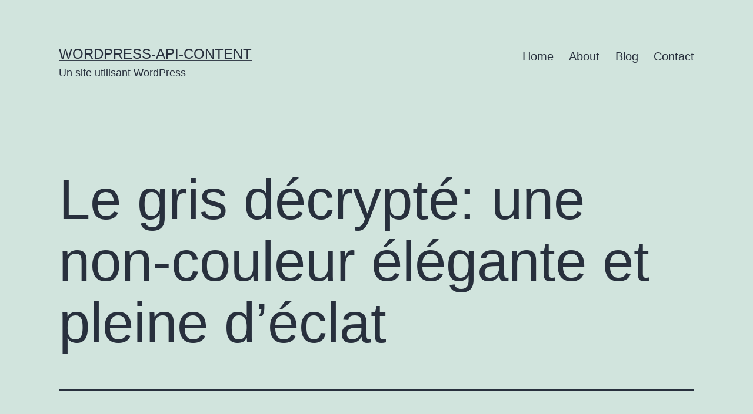

--- FILE ---
content_type: text/html; charset=UTF-8
request_url: https://wordpress-api-content.front.prod.k8s.tlmq.fr/horoscope/la-signification-de-la-couleur-gris/
body_size: 18768
content:
<!doctype html>
<html lang="fr-FR" >
<head>
	<meta charset="UTF-8" />
	<meta name="viewport" content="width=device-width, initial-scale=1" />
	<title>Le gris décrypté: une non-couleur élégante et pleine d’éclat &#8211; wordpress-api-content</title>
<meta name='robots' content='noindex, nofollow' />
	<style>img:is([sizes="auto" i], [sizes^="auto," i]) { contain-intrinsic-size: 3000px 1500px }</style>
	<link rel="alternate" type="application/rss+xml" title="wordpress-api-content &raquo; Flux" href="https://wordpress-api-content.front.prod.k8s.tlmq.fr/feed/" />
<link rel="alternate" type="application/rss+xml" title="wordpress-api-content &raquo; Flux des commentaires" href="https://wordpress-api-content.front.prod.k8s.tlmq.fr/comments/feed/" />
<link rel="alternate" type="application/rss+xml" title="wordpress-api-content &raquo; Le gris décrypté: une non-couleur élégante et pleine d’éclat Flux des commentaires" href="https://wordpress-api-content.front.prod.k8s.tlmq.fr/horoscope/la-signification-de-la-couleur-gris/feed/" />
<link rel='stylesheet' id='wp-block-library-css' href='https://wordpress-api-content.front.prod.k8s.tlmq.fr/wp-includes/css/dist/block-library/style.min.css?ver=6.8.2' media='all' />
<style id='wp-block-library-theme-inline-css'>
.wp-block-audio :where(figcaption){color:#555;font-size:13px;text-align:center}.is-dark-theme .wp-block-audio :where(figcaption){color:#ffffffa6}.wp-block-audio{margin:0 0 1em}.wp-block-code{border:1px solid #ccc;border-radius:4px;font-family:Menlo,Consolas,monaco,monospace;padding:.8em 1em}.wp-block-embed :where(figcaption){color:#555;font-size:13px;text-align:center}.is-dark-theme .wp-block-embed :where(figcaption){color:#ffffffa6}.wp-block-embed{margin:0 0 1em}.blocks-gallery-caption{color:#555;font-size:13px;text-align:center}.is-dark-theme .blocks-gallery-caption{color:#ffffffa6}:root :where(.wp-block-image figcaption){color:#555;font-size:13px;text-align:center}.is-dark-theme :root :where(.wp-block-image figcaption){color:#ffffffa6}.wp-block-image{margin:0 0 1em}.wp-block-pullquote{border-bottom:4px solid;border-top:4px solid;color:currentColor;margin-bottom:1.75em}.wp-block-pullquote cite,.wp-block-pullquote footer,.wp-block-pullquote__citation{color:currentColor;font-size:.8125em;font-style:normal;text-transform:uppercase}.wp-block-quote{border-left:.25em solid;margin:0 0 1.75em;padding-left:1em}.wp-block-quote cite,.wp-block-quote footer{color:currentColor;font-size:.8125em;font-style:normal;position:relative}.wp-block-quote:where(.has-text-align-right){border-left:none;border-right:.25em solid;padding-left:0;padding-right:1em}.wp-block-quote:where(.has-text-align-center){border:none;padding-left:0}.wp-block-quote.is-large,.wp-block-quote.is-style-large,.wp-block-quote:where(.is-style-plain){border:none}.wp-block-search .wp-block-search__label{font-weight:700}.wp-block-search__button{border:1px solid #ccc;padding:.375em .625em}:where(.wp-block-group.has-background){padding:1.25em 2.375em}.wp-block-separator.has-css-opacity{opacity:.4}.wp-block-separator{border:none;border-bottom:2px solid;margin-left:auto;margin-right:auto}.wp-block-separator.has-alpha-channel-opacity{opacity:1}.wp-block-separator:not(.is-style-wide):not(.is-style-dots){width:100px}.wp-block-separator.has-background:not(.is-style-dots){border-bottom:none;height:1px}.wp-block-separator.has-background:not(.is-style-wide):not(.is-style-dots){height:2px}.wp-block-table{margin:0 0 1em}.wp-block-table td,.wp-block-table th{word-break:normal}.wp-block-table :where(figcaption){color:#555;font-size:13px;text-align:center}.is-dark-theme .wp-block-table :where(figcaption){color:#ffffffa6}.wp-block-video :where(figcaption){color:#555;font-size:13px;text-align:center}.is-dark-theme .wp-block-video :where(figcaption){color:#ffffffa6}.wp-block-video{margin:0 0 1em}:root :where(.wp-block-template-part.has-background){margin-bottom:0;margin-top:0;padding:1.25em 2.375em}
</style>
<style id='classic-theme-styles-inline-css'>
/*! This file is auto-generated */
.wp-block-button__link{color:#fff;background-color:#32373c;border-radius:9999px;box-shadow:none;text-decoration:none;padding:calc(.667em + 2px) calc(1.333em + 2px);font-size:1.125em}.wp-block-file__button{background:#32373c;color:#fff;text-decoration:none}
</style>
<style id='global-styles-inline-css'>
:root{--wp--preset--aspect-ratio--square: 1;--wp--preset--aspect-ratio--4-3: 4/3;--wp--preset--aspect-ratio--3-4: 3/4;--wp--preset--aspect-ratio--3-2: 3/2;--wp--preset--aspect-ratio--2-3: 2/3;--wp--preset--aspect-ratio--16-9: 16/9;--wp--preset--aspect-ratio--9-16: 9/16;--wp--preset--color--black: #000000;--wp--preset--color--cyan-bluish-gray: #abb8c3;--wp--preset--color--white: #FFFFFF;--wp--preset--color--pale-pink: #f78da7;--wp--preset--color--vivid-red: #cf2e2e;--wp--preset--color--luminous-vivid-orange: #ff6900;--wp--preset--color--luminous-vivid-amber: #fcb900;--wp--preset--color--light-green-cyan: #7bdcb5;--wp--preset--color--vivid-green-cyan: #00d084;--wp--preset--color--pale-cyan-blue: #8ed1fc;--wp--preset--color--vivid-cyan-blue: #0693e3;--wp--preset--color--vivid-purple: #9b51e0;--wp--preset--color--dark-gray: #28303D;--wp--preset--color--gray: #39414D;--wp--preset--color--green: #D1E4DD;--wp--preset--color--blue: #D1DFE4;--wp--preset--color--purple: #D1D1E4;--wp--preset--color--red: #E4D1D1;--wp--preset--color--orange: #E4DAD1;--wp--preset--color--yellow: #EEEADD;--wp--preset--gradient--vivid-cyan-blue-to-vivid-purple: linear-gradient(135deg,rgba(6,147,227,1) 0%,rgb(155,81,224) 100%);--wp--preset--gradient--light-green-cyan-to-vivid-green-cyan: linear-gradient(135deg,rgb(122,220,180) 0%,rgb(0,208,130) 100%);--wp--preset--gradient--luminous-vivid-amber-to-luminous-vivid-orange: linear-gradient(135deg,rgba(252,185,0,1) 0%,rgba(255,105,0,1) 100%);--wp--preset--gradient--luminous-vivid-orange-to-vivid-red: linear-gradient(135deg,rgba(255,105,0,1) 0%,rgb(207,46,46) 100%);--wp--preset--gradient--very-light-gray-to-cyan-bluish-gray: linear-gradient(135deg,rgb(238,238,238) 0%,rgb(169,184,195) 100%);--wp--preset--gradient--cool-to-warm-spectrum: linear-gradient(135deg,rgb(74,234,220) 0%,rgb(151,120,209) 20%,rgb(207,42,186) 40%,rgb(238,44,130) 60%,rgb(251,105,98) 80%,rgb(254,248,76) 100%);--wp--preset--gradient--blush-light-purple: linear-gradient(135deg,rgb(255,206,236) 0%,rgb(152,150,240) 100%);--wp--preset--gradient--blush-bordeaux: linear-gradient(135deg,rgb(254,205,165) 0%,rgb(254,45,45) 50%,rgb(107,0,62) 100%);--wp--preset--gradient--luminous-dusk: linear-gradient(135deg,rgb(255,203,112) 0%,rgb(199,81,192) 50%,rgb(65,88,208) 100%);--wp--preset--gradient--pale-ocean: linear-gradient(135deg,rgb(255,245,203) 0%,rgb(182,227,212) 50%,rgb(51,167,181) 100%);--wp--preset--gradient--electric-grass: linear-gradient(135deg,rgb(202,248,128) 0%,rgb(113,206,126) 100%);--wp--preset--gradient--midnight: linear-gradient(135deg,rgb(2,3,129) 0%,rgb(40,116,252) 100%);--wp--preset--gradient--purple-to-yellow: linear-gradient(160deg, #D1D1E4 0%, #EEEADD 100%);--wp--preset--gradient--yellow-to-purple: linear-gradient(160deg, #EEEADD 0%, #D1D1E4 100%);--wp--preset--gradient--green-to-yellow: linear-gradient(160deg, #D1E4DD 0%, #EEEADD 100%);--wp--preset--gradient--yellow-to-green: linear-gradient(160deg, #EEEADD 0%, #D1E4DD 100%);--wp--preset--gradient--red-to-yellow: linear-gradient(160deg, #E4D1D1 0%, #EEEADD 100%);--wp--preset--gradient--yellow-to-red: linear-gradient(160deg, #EEEADD 0%, #E4D1D1 100%);--wp--preset--gradient--purple-to-red: linear-gradient(160deg, #D1D1E4 0%, #E4D1D1 100%);--wp--preset--gradient--red-to-purple: linear-gradient(160deg, #E4D1D1 0%, #D1D1E4 100%);--wp--preset--font-size--small: 18px;--wp--preset--font-size--medium: 20px;--wp--preset--font-size--large: 24px;--wp--preset--font-size--x-large: 42px;--wp--preset--font-size--extra-small: 16px;--wp--preset--font-size--normal: 20px;--wp--preset--font-size--extra-large: 40px;--wp--preset--font-size--huge: 96px;--wp--preset--font-size--gigantic: 144px;--wp--preset--spacing--20: 0.44rem;--wp--preset--spacing--30: 0.67rem;--wp--preset--spacing--40: 1rem;--wp--preset--spacing--50: 1.5rem;--wp--preset--spacing--60: 2.25rem;--wp--preset--spacing--70: 3.38rem;--wp--preset--spacing--80: 5.06rem;--wp--preset--shadow--natural: 6px 6px 9px rgba(0, 0, 0, 0.2);--wp--preset--shadow--deep: 12px 12px 50px rgba(0, 0, 0, 0.4);--wp--preset--shadow--sharp: 6px 6px 0px rgba(0, 0, 0, 0.2);--wp--preset--shadow--outlined: 6px 6px 0px -3px rgba(255, 255, 255, 1), 6px 6px rgba(0, 0, 0, 1);--wp--preset--shadow--crisp: 6px 6px 0px rgba(0, 0, 0, 1);}:where(.is-layout-flex){gap: 0.5em;}:where(.is-layout-grid){gap: 0.5em;}body .is-layout-flex{display: flex;}.is-layout-flex{flex-wrap: wrap;align-items: center;}.is-layout-flex > :is(*, div){margin: 0;}body .is-layout-grid{display: grid;}.is-layout-grid > :is(*, div){margin: 0;}:where(.wp-block-columns.is-layout-flex){gap: 2em;}:where(.wp-block-columns.is-layout-grid){gap: 2em;}:where(.wp-block-post-template.is-layout-flex){gap: 1.25em;}:where(.wp-block-post-template.is-layout-grid){gap: 1.25em;}.has-black-color{color: var(--wp--preset--color--black) !important;}.has-cyan-bluish-gray-color{color: var(--wp--preset--color--cyan-bluish-gray) !important;}.has-white-color{color: var(--wp--preset--color--white) !important;}.has-pale-pink-color{color: var(--wp--preset--color--pale-pink) !important;}.has-vivid-red-color{color: var(--wp--preset--color--vivid-red) !important;}.has-luminous-vivid-orange-color{color: var(--wp--preset--color--luminous-vivid-orange) !important;}.has-luminous-vivid-amber-color{color: var(--wp--preset--color--luminous-vivid-amber) !important;}.has-light-green-cyan-color{color: var(--wp--preset--color--light-green-cyan) !important;}.has-vivid-green-cyan-color{color: var(--wp--preset--color--vivid-green-cyan) !important;}.has-pale-cyan-blue-color{color: var(--wp--preset--color--pale-cyan-blue) !important;}.has-vivid-cyan-blue-color{color: var(--wp--preset--color--vivid-cyan-blue) !important;}.has-vivid-purple-color{color: var(--wp--preset--color--vivid-purple) !important;}.has-black-background-color{background-color: var(--wp--preset--color--black) !important;}.has-cyan-bluish-gray-background-color{background-color: var(--wp--preset--color--cyan-bluish-gray) !important;}.has-white-background-color{background-color: var(--wp--preset--color--white) !important;}.has-pale-pink-background-color{background-color: var(--wp--preset--color--pale-pink) !important;}.has-vivid-red-background-color{background-color: var(--wp--preset--color--vivid-red) !important;}.has-luminous-vivid-orange-background-color{background-color: var(--wp--preset--color--luminous-vivid-orange) !important;}.has-luminous-vivid-amber-background-color{background-color: var(--wp--preset--color--luminous-vivid-amber) !important;}.has-light-green-cyan-background-color{background-color: var(--wp--preset--color--light-green-cyan) !important;}.has-vivid-green-cyan-background-color{background-color: var(--wp--preset--color--vivid-green-cyan) !important;}.has-pale-cyan-blue-background-color{background-color: var(--wp--preset--color--pale-cyan-blue) !important;}.has-vivid-cyan-blue-background-color{background-color: var(--wp--preset--color--vivid-cyan-blue) !important;}.has-vivid-purple-background-color{background-color: var(--wp--preset--color--vivid-purple) !important;}.has-black-border-color{border-color: var(--wp--preset--color--black) !important;}.has-cyan-bluish-gray-border-color{border-color: var(--wp--preset--color--cyan-bluish-gray) !important;}.has-white-border-color{border-color: var(--wp--preset--color--white) !important;}.has-pale-pink-border-color{border-color: var(--wp--preset--color--pale-pink) !important;}.has-vivid-red-border-color{border-color: var(--wp--preset--color--vivid-red) !important;}.has-luminous-vivid-orange-border-color{border-color: var(--wp--preset--color--luminous-vivid-orange) !important;}.has-luminous-vivid-amber-border-color{border-color: var(--wp--preset--color--luminous-vivid-amber) !important;}.has-light-green-cyan-border-color{border-color: var(--wp--preset--color--light-green-cyan) !important;}.has-vivid-green-cyan-border-color{border-color: var(--wp--preset--color--vivid-green-cyan) !important;}.has-pale-cyan-blue-border-color{border-color: var(--wp--preset--color--pale-cyan-blue) !important;}.has-vivid-cyan-blue-border-color{border-color: var(--wp--preset--color--vivid-cyan-blue) !important;}.has-vivid-purple-border-color{border-color: var(--wp--preset--color--vivid-purple) !important;}.has-vivid-cyan-blue-to-vivid-purple-gradient-background{background: var(--wp--preset--gradient--vivid-cyan-blue-to-vivid-purple) !important;}.has-light-green-cyan-to-vivid-green-cyan-gradient-background{background: var(--wp--preset--gradient--light-green-cyan-to-vivid-green-cyan) !important;}.has-luminous-vivid-amber-to-luminous-vivid-orange-gradient-background{background: var(--wp--preset--gradient--luminous-vivid-amber-to-luminous-vivid-orange) !important;}.has-luminous-vivid-orange-to-vivid-red-gradient-background{background: var(--wp--preset--gradient--luminous-vivid-orange-to-vivid-red) !important;}.has-very-light-gray-to-cyan-bluish-gray-gradient-background{background: var(--wp--preset--gradient--very-light-gray-to-cyan-bluish-gray) !important;}.has-cool-to-warm-spectrum-gradient-background{background: var(--wp--preset--gradient--cool-to-warm-spectrum) !important;}.has-blush-light-purple-gradient-background{background: var(--wp--preset--gradient--blush-light-purple) !important;}.has-blush-bordeaux-gradient-background{background: var(--wp--preset--gradient--blush-bordeaux) !important;}.has-luminous-dusk-gradient-background{background: var(--wp--preset--gradient--luminous-dusk) !important;}.has-pale-ocean-gradient-background{background: var(--wp--preset--gradient--pale-ocean) !important;}.has-electric-grass-gradient-background{background: var(--wp--preset--gradient--electric-grass) !important;}.has-midnight-gradient-background{background: var(--wp--preset--gradient--midnight) !important;}.has-small-font-size{font-size: var(--wp--preset--font-size--small) !important;}.has-medium-font-size{font-size: var(--wp--preset--font-size--medium) !important;}.has-large-font-size{font-size: var(--wp--preset--font-size--large) !important;}.has-x-large-font-size{font-size: var(--wp--preset--font-size--x-large) !important;}
:where(.wp-block-post-template.is-layout-flex){gap: 1.25em;}:where(.wp-block-post-template.is-layout-grid){gap: 1.25em;}
:where(.wp-block-columns.is-layout-flex){gap: 2em;}:where(.wp-block-columns.is-layout-grid){gap: 2em;}
:root :where(.wp-block-pullquote){font-size: 1.5em;line-height: 1.6;}
</style>
<link rel='stylesheet' id='ppress-frontend-css' href='https://wordpress-api-content.front.prod.k8s.tlmq.fr/wp-content/plugins/wp-user-avatar/assets/css/frontend.min.css?ver=4.16.6' media='all' />
<link rel='stylesheet' id='ppress-flatpickr-css' href='https://wordpress-api-content.front.prod.k8s.tlmq.fr/wp-content/plugins/wp-user-avatar/assets/flatpickr/flatpickr.min.css?ver=4.16.6' media='all' />
<link rel='stylesheet' id='ppress-select2-css' href='https://wordpress-api-content.front.prod.k8s.tlmq.fr/wp-content/plugins/wp-user-avatar/assets/select2/select2.min.css?ver=6.8.2' media='all' />
<link rel='stylesheet' id='ivory-search-styles-css' href='https://wordpress-api-content.front.prod.k8s.tlmq.fr/wp-content/plugins/add-search-to-menu/public/css/ivory-search.min.css?ver=5.5.11' media='all' />
<link rel='stylesheet' id='twenty-twenty-one-style-css' href='https://wordpress-api-content.front.prod.k8s.tlmq.fr/wp-content/themes/twentytwentyone/style.css?ver=1.7' media='all' />
<link rel='stylesheet' id='twenty-twenty-one-print-style-css' href='https://wordpress-api-content.front.prod.k8s.tlmq.fr/wp-content/themes/twentytwentyone/assets/css/print.css?ver=1.7' media='print' />
<script src="https://wordpress-api-content.front.prod.k8s.tlmq.fr/wp-includes/js/jquery/jquery.min.js?ver=3.7.1" id="jquery-core-js"></script>
<script src="https://wordpress-api-content.front.prod.k8s.tlmq.fr/wp-includes/js/jquery/jquery-migrate.min.js?ver=3.4.1" id="jquery-migrate-js"></script>
<script src="https://wordpress-api-content.front.prod.k8s.tlmq.fr/wp-content/plugins/wp-user-avatar/assets/flatpickr/flatpickr.min.js?ver=4.16.6" id="ppress-flatpickr-js"></script>
<script src="https://wordpress-api-content.front.prod.k8s.tlmq.fr/wp-content/plugins/wp-user-avatar/assets/select2/select2.min.js?ver=4.16.6" id="ppress-select2-js"></script>
<link rel="https://api.w.org/" href="https://wordpress-api-content.front.prod.k8s.tlmq.fr/wp-json/" /><link rel="alternate" title="JSON" type="application/json" href="https://wordpress-api-content.front.prod.k8s.tlmq.fr/wp-json/wp/v2/hfr-blog/2249" /><link rel="EditURI" type="application/rsd+xml" title="RSD" href="https://wordpress-api-content.front.prod.k8s.tlmq.fr/xmlrpc.php?rsd" />
<meta name="generator" content="WordPress 6.8.2" />
<link rel="canonical" href="https://wordpress-api-content.front.prod.k8s.tlmq.fr/horoscope/la-signification-de-la-couleur-gris/" />
<link rel='shortlink' href='https://wordpress-api-content.front.prod.k8s.tlmq.fr/?p=2249' />
<link rel="alternate" title="oEmbed (JSON)" type="application/json+oembed" href="https://wordpress-api-content.front.prod.k8s.tlmq.fr/wp-json/oembed/1.0/embed?url=https%3A%2F%2Fwordpress-api-content.front.prod.k8s.tlmq.fr%2Fhoroscope%2Fla-signification-de-la-couleur-gris%2F" />
<link rel="alternate" title="oEmbed (XML)" type="text/xml+oembed" href="https://wordpress-api-content.front.prod.k8s.tlmq.fr/wp-json/oembed/1.0/embed?url=https%3A%2F%2Fwordpress-api-content.front.prod.k8s.tlmq.fr%2Fhoroscope%2Fla-signification-de-la-couleur-gris%2F&#038;format=xml" />
<meta name="generator" content="Elementor 3.32.2; features: e_font_icon_svg, additional_custom_breakpoints; settings: css_print_method-external, google_font-enabled, font_display-swap">
<style>.recentcomments a{display:inline !important;padding:0 !important;margin:0 !important;}</style>			<style>
				.e-con.e-parent:nth-of-type(n+4):not(.e-lazyloaded):not(.e-no-lazyload),
				.e-con.e-parent:nth-of-type(n+4):not(.e-lazyloaded):not(.e-no-lazyload) * {
					background-image: none !important;
				}
				@media screen and (max-height: 1024px) {
					.e-con.e-parent:nth-of-type(n+3):not(.e-lazyloaded):not(.e-no-lazyload),
					.e-con.e-parent:nth-of-type(n+3):not(.e-lazyloaded):not(.e-no-lazyload) * {
						background-image: none !important;
					}
				}
				@media screen and (max-height: 640px) {
					.e-con.e-parent:nth-of-type(n+2):not(.e-lazyloaded):not(.e-no-lazyload),
					.e-con.e-parent:nth-of-type(n+2):not(.e-lazyloaded):not(.e-no-lazyload) * {
						background-image: none !important;
					}
				}
			</style>
			<link rel="icon" href="https://wordpress-api-content.front.prod.k8s.tlmq.fr/wp-content/uploads/2021/05/favicon.png" sizes="32x32" />
<link rel="icon" href="https://wordpress-api-content.front.prod.k8s.tlmq.fr/wp-content/uploads/2021/05/favicon.png" sizes="192x192" />
<link rel="apple-touch-icon" href="https://wordpress-api-content.front.prod.k8s.tlmq.fr/wp-content/uploads/2021/05/favicon.png" />
<meta name="msapplication-TileImage" content="https://wordpress-api-content.front.prod.k8s.tlmq.fr/wp-content/uploads/2021/05/favicon.png" />
</head>

<body class="wp-singular horoscope-template-default single single-horoscope postid-2249 single-format-standard wp-embed-responsive wp-theme-twentytwentyone twentytwentyone is-light-theme no-js singular has-main-navigation elementor-default elementor-kit-8016">
<div id="page" class="site">
	<a class="skip-link screen-reader-text" href="#content">Aller au contenu</a>

	
<header id="masthead" class="site-header has-title-and-tagline has-menu">

	

<div class="site-branding">

	
						<p class="site-title"><a href="https://wordpress-api-content.front.prod.k8s.tlmq.fr/">wordpress-api-content</a></p>
			
			<p class="site-description">
			Un site utilisant WordPress		</p>
	</div><!-- .site-branding -->
	
	<nav id="site-navigation" class="primary-navigation" aria-label="Menu principal">
		<div class="menu-button-container">
			<button id="primary-mobile-menu" class="button" aria-controls="primary-menu-list" aria-expanded="false">
				<span class="dropdown-icon open">Menu					<svg class="svg-icon" width="24" height="24" aria-hidden="true" role="img" focusable="false" viewBox="0 0 24 24" fill="none" xmlns="http://www.w3.org/2000/svg"><path fill-rule="evenodd" clip-rule="evenodd" d="M4.5 6H19.5V7.5H4.5V6ZM4.5 12H19.5V13.5H4.5V12ZM19.5 18H4.5V19.5H19.5V18Z" fill="currentColor"/></svg>				</span>
				<span class="dropdown-icon close">Fermer					<svg class="svg-icon" width="24" height="24" aria-hidden="true" role="img" focusable="false" viewBox="0 0 24 24" fill="none" xmlns="http://www.w3.org/2000/svg"><path fill-rule="evenodd" clip-rule="evenodd" d="M12 10.9394L5.53033 4.46973L4.46967 5.53039L10.9393 12.0001L4.46967 18.4697L5.53033 19.5304L12 13.0607L18.4697 19.5304L19.5303 18.4697L13.0607 12.0001L19.5303 5.53039L18.4697 4.46973L12 10.9394Z" fill="currentColor"/></svg>				</span>
			</button><!-- #primary-mobile-menu -->
		</div><!-- .menu-button-container -->
		<div class="primary-menu-container"><ul id="primary-menu-list" class="menu-wrapper"><li id="menu-item-597" class="menu-item menu-item-type-custom menu-item-object-custom menu-item-home menu-item-597"><a href="https://wordpress-api-content.front.prod.k8s.tlmq.fr/">Home</a></li>
<li id="menu-item-598" class="menu-item menu-item-type-post_type menu-item-object-page menu-item-598"><a href="https://wordpress-api-content.front.prod.k8s.tlmq.fr/about/">About</a></li>
<li id="menu-item-599" class="menu-item menu-item-type-post_type menu-item-object-page current_page_parent menu-item-599"><a href="https://wordpress-api-content.front.prod.k8s.tlmq.fr/blog/">Blog</a></li>
<li id="menu-item-600" class="menu-item menu-item-type-post_type menu-item-object-page menu-item-600"><a href="https://wordpress-api-content.front.prod.k8s.tlmq.fr/contact/">Contact</a></li>
</ul></div>	</nav><!-- #site-navigation -->
	
</header><!-- #masthead -->

	<div id="content" class="site-content">
		<div id="primary" class="content-area">
			<main id="main" class="site-main">

<article id="post-2249" class="post-2249 horoscope type-horoscope status-publish format-standard hentry categories_hfr-bien-etre-bien-etre entry">

	<header class="entry-header alignwide">
		<h1 class="entry-title">Le gris décrypté: une non-couleur élégante et pleine d’éclat</h1>			</header><!-- .entry-header -->

	<div class="entry-content">
		<p><span style="font-weight: 400;">Dans un monde obsédé par les couleurs vives, le gris, souvent considéré comme un simple intermédiaire entre le noir et le blanc, peut sembler dénué de caractère. Pourtant, ce qui pourrait être perçu comme la plus anodine des non-couleurs est une source inattendue d&rsquo;éclat et de profondeur. </span></p>
<p><span style="font-weight: 400;">Le texte que nous vous proposons est un hommage au gris, une tentative de le sortir de l&rsquo;ombre du spectre colorimétrique pour lui donner la reconnaissance qu&rsquo;il mérite. </span></p>
<p><span style="font-weight: 400;">Au-delà de sa réputation de banalité, le gris est un véritable caméléon, capable d&rsquo;absorber et de réfléchir la lumière d&rsquo;une manière qui peut être tout aussi vibrante et visuellement intéressante que n&rsquo;importe quelle « véritable » couleur.</span></p>
<p><span style="font-weight: 400;">A travers cet article, nous allons d&rsquo;abord examiner l&rsquo;histoire et la symbolique du gris, pour comprendre comment il a acquis son image souvent terne. Ensuite, nous découvrirons comment le gris est utilisé et perçu dans divers domaines comme l&rsquo;art, la mode et le design, révélant ainsi son potentiel esthétique souvent sous-estimé. Nous présenterons aussi quelques exemples fascinants qui s’attacheront à montrer comment le gris peut être utilisé pour créer de l&rsquo;éclat et de la profondeur, que ce soit dans la nature, l&rsquo;architecture ou les arts visuels.</span></p>
<p><span style="font-weight: 400;">Rejoignez-nous dans cette exploration de la profondeur et de l&rsquo;éclat du gris, pour redécouvrir et apprécier cette non-couleur dans toute sa splendeur. Et si vous êtes intéressé par ce sujet, nous vous invitons à lire notre <a href="https://www.horoscope.fr/blog/signification-couleurs">article sur signification des principales couleurs</a>.</span></p>
<h2><span style="font-weight: 400;">Une exploration de la non-couleur : gris</span></h2>
<p><span style="font-weight: 400;">Dans l&rsquo;univers des couleurs, le gris est souvent relégué aux confins de l&rsquo;insignifiant, à la frontière de l&rsquo;invisible. Par sa discrétion, il semble exister en périphérie, refusant l&rsquo;éclat bruyant des couleurs primaires et secondaires, préférant un rôle humble et discret. Pourtant, cette exploration de la non-couleur, le gris, entend dévoiler la richesse insoupçonnée et les secrets enfouis de cette teinte sous-estimée, trop souvent considérée comme le symbole de la monotonie.</span></p>
<h3><span style="font-weight: 400;">Définition même du gris</span></h3>
<p><span style="font-weight: 400;">Dans l&rsquo;infinité de teintes qui forment l&rsquo;éblouissante mosaïque du monde des couleurs, un ton intermédiaire trône, doté d&rsquo;une élégance silencieuse, un reflet d&rsquo;acier et de nuages, c&rsquo;est le gris. Apprivoiser cette nuance, comprendre ses subtilités, est une aventure au cœur de la palette chromatique et du design. Le gris est une langue à part entière, un mode d&rsquo;expression qui défie les limites des couleurs primaires, un dialogue subtil entre le noir et le blanc.</span></p>
<p><span style="font-weight: 400;">Le gris est une couleur neutre, une rhapsodie de lumière et d&rsquo;ombre, une symphonie entre le noir et le blanc. Des architectes modernes aux créateurs de tendances de mode, des artistes visuels aux designers d&rsquo;intérieur, tout le monde s&rsquo;efforce de comprendre ce caméléon de la palette de couleurs.</span></p>
<p><span style="font-weight: 400;">Pour l’œil non averti, le gris peut sembler être une couleur monotone, sans caractère distinctif. Pourtant, le gris peut être froid ou chaud, pâle ou foncé, lumineux ou mat. Il a l&rsquo;extraordinaire capacité de se fondre dans n&rsquo;importe quel environnement, de s&rsquo;adapter à n&rsquo;importe quelle ambiance. La palette de gris est infiniment riche, de l&rsquo;argent étincelant au graphite sombre, du gris perle au gris souris.</span></p>
<p><span style="font-weight: 400;">Les nuances de gris sont comme des toiles vierges, permettant à d&rsquo;autres couleurs de s&rsquo;exprimer. Dans la décoration intérieure, le gris est devenu le fond de toile préféré des designers, car il offre une toile neutre qui laisse place à l&rsquo;imagination. Dans la mode, le gris est une couleur de base essentielle, offrant une transition en douceur entre les tons vifs et les neutres plus doux.</span></p>
<p><span style="font-weight: 400;">Le gris est la couleur du métal, de l&rsquo;acier et de l&rsquo;argent, symbolisant la force, la stabilité et l&rsquo;intelligence. C&rsquo;est une couleur qui évoque une sensation de calme, de stabilité, et d&rsquo;intemporalité. Il est aussi la couleur des éléments naturels tels que la pierre, le rocher et le ciel couvert. En cela, le gris est le rappel visuel de la force inébranlable de la nature.</span></p>
<p><span style="font-weight: 400;">En marketing, le gris est souvent utilisé pour évoquer une sensation de sophistication, de professionnalisme et de fiabilité. Les logos et les thèmes de sites Web en gris sont généralement associés à des industries telles que la finance, la technologie et les services juridiques, où la stabilité et la confiance sont primordiales.</span></p>
<p><span style="font-weight: 400;">À travers le prisme du gris, nous découvrons un monde de possibilités qui ne demandent qu&rsquo;à être explorées. Que ce soit dans le design, l&rsquo;art, la mode, ou le marketing, le gris a sa place unique, apportant sophistication, nuance et équilibre. Telle est la définition même du gris &#8211; un univers de possibilités entre le noir et le blanc.</span></p>
<h2><span style="font-weight: 400;">Le Gris &#8211; Perception, Utilisation et Significations à travers les cultures et les époques.</span><span style="font-weight: 400;"> </span></h2>
<p><span style="font-weight: 400;">Le</span><span style="font-weight: 400;"> gris est une teinte omniprésente dans la nature et dans notre vie quotidienne, mais comment est-elle perçue et utilisée dans différentes cultures et sociétés à travers l&rsquo;histoire? De la sagesse des cheveux gris à la morosité des jours gris, le spectre des connotations est vaste et révélateur.</span></p>
<p><span style="font-weight: 400;">Considérons d’abord la Grèce antique, où le gris était considéré comme le symbole de la sagesse et du respect. Les cheveux gris y étaient admirés, non seulement comme signes de l&rsquo;âge, mais aussi comme témoignages de l&rsquo;accumulation d&rsquo;expériences et de connaissances. Les cheveux gris étaient l&rsquo;apanage des philosophes, des poètes et des hommes d&rsquo;État, qui étaient souvent dépeints dans l&rsquo;art avec des cheveux gris pour signifier leur sagesse et leur expérience de vie.</span></p>
<p><span style="font-weight: 400;">En revanche, en Asie orientale, le gris a traditionnellement une connotation différente. En Chine, par exemple, le gris est associé à la modestie, l&rsquo;humilité et le dévouement, à l&rsquo;opposé des couleurs vives et ostentatoires qui symbolisent la richesse et la puissance. Le gris y est vu comme une couleur neutre qui inspire la paix et l&rsquo;harmonie.</span></p>
<p><span style="font-weight: 400;">Dans les cultures occidentales modernes, le gris a souvent une connotation de morosité, de tristesse et de monotonie. Nous parlons de « jours gris » pour décrire les journées nuageuses et pluvieuses qui sont souvent associées à la déprime. Cependant, cette association du gris à des sentiments négatifs n&rsquo;est pas universelle. Dans certaines cultures, comme celle des Inuits, le gris est associé à la beauté de la nature, comme le ciel couvert ou la couleur des roches et des montagnes.</span></p>
<p><span style="font-weight: 400;">Les sociétés industrielles ont également utilisé le gris comme une couleur emblématique. Il est indissociable des paysages urbains et industriels, symbolisant la modernité, le progrès et la puissance de l&rsquo;homme sur la nature. L&rsquo;architecture moderne a favorisé le gris, notamment avec le mouvement Brutaliste, qui utilisait le béton brut, non peint, pour créer des structures massives et imposantes.</span></p>
<p><span style="font-weight: 400;">Mais dans la mode contemporaine, le gris a trouvé une nouvelle signification. Il est devenu un symbole de l&rsquo;élégance, du minimalisme et du chic intemporel. Les designers de mode ont souvent recours au gris pour exprimer une sophistication sobre.</span></p>
<p><span style="font-weight: 400;">Le gris est loin d&rsquo;être une non-couleur sans histoire ou sans signification. Au contraire, sa richesse symbolique et son utilisation variée à travers les cultures et les époques témoignent de son éclat unique. Il est une toile de fond pour d&rsquo;autres couleurs, une couleur qui, bien que souvent négligée, a joué un rôle important dans notre perception du monde. </span></p>
<h2><span style="font-weight: 400;">Le Paradoxe du Gris &#8211; Banalité et Éclat d&rsquo;une Non-Couleur</span></h2>
<p><span style="font-weight: 400;">Dans le ballet chromatique qui danse devant nos yeux, le gris est souvent considéré comme le mouton noir, ou plutôt, le mouton gris de la famille. La non-couleur par excellence, il semble se fondre dans le décor, se tenant à l&rsquo;écart du spectacle vibrant des teintes primaires et secondaires. Pourtant, il suffit de poser un regard plus attentif sur cette discrète nuance pour découvrir une réalité surprenante. Le gris, dans son humilité, porte en lui une profondeur et une complexité insoupçonnées.</span></p>
<p><span style="font-weight: 400;">La banalité du gris est inscrite dans nos perceptions culturelles et esthétiques. En peinture, en photographie, en design, le gris est souvent relégué au rôle de faire-valoir. Il sert d&rsquo;arrière-plan, de toile de fond, permettant aux couleurs plus vives de se distinguer. On l&rsquo;associe à l&rsquo;ennui, à la monotonie, à la morosité, voire à l&rsquo;effacement. Mais cette apparente banalité est une part essentielle de son charme.</span></p>
<p><span style="font-weight: 400;">Il est vrai que le gris est une non-couleur, un mélange parfait de noir et de blanc, d&rsquo;obscurité et de lumière. Mais en lui réside un équilibre délicat, une harmonie subtile qui échappe souvent à l&rsquo;œil non averti. Le gris est une teinte de transition, un pont entre les extrêmes, une médiation chromatique. Dans sa simplicité, il incarne une sophistication raffinée, une nuance qui embrasse toute la gamme des possibles.</span></p>
<p><span style="font-weight: 400;">La richesse du gris réside dans sa variété de nuances. Du gris perle délicat au gris acier profond, en passant par le gris souris, le gris anthracite, le gris étain ou le gris tourterelle, chaque ton apporte sa propre atmosphère, sa propre émotion. Il y a une tonalité de gris pour chaque moment, chaque ambiance, chaque sensation. Loin d&rsquo;être monotone, le gris est une symphonie de nuances discrètes, une palette infinie de possibilités.</span></p>
<p><span style="font-weight: 400;">La sophistication du gris est celle du minimalisme, de la sobriété. C&rsquo;est la couleur du béton, du métal, de la pierre, matériaux qui composent notre environnement urbain. Dans l&rsquo;architecture moderne, le gris est souvent utilisé pour son élégance discrète, son intemporalité. Il est la non-couleur qui permet aux formes de se déployer, aux volumes de se révéler.</span></p>
<p><span style="font-weight: 400;">Le paradoxe du gris est celui d&rsquo;une non-couleur qui recèle un monde d&rsquo;éclat. Il n&rsquo;est ni tape-à-l&rsquo;œil, ni effacé. Il est à la fois fond et forme, ombre et lumière, simplicité et sophistication. Le gris est la preuve que la richesse peut résider dans la retenue, que la complexité peut se cacher dans la simplicité. À travers le prisme du gris, nous sommes invités à voir au-delà des apparences, à chercher la beauté dans l&rsquo;ordinaire, à célébrer la nuance dans un monde souvent trop enclin à voir en noir et blanc.</span></p>
<p><span style="font-weight: 400;">Cette exploration de la non-couleur gris vous invite à une réflexion profonde et détaillée, pour découvrir ou redécouvrir une nuance qui a su, par son ambiguïté, sa polyvalence et son omniprésence, occuper une place unique dans notre monde visuel et symbolique. Loin d&rsquo;être une simple toile de fond, le gris est une couleur dont la subtilité réside dans son effacement, une couleur qui parle sans élever la voix, une couleur qui, malgré son apparent effacement, est capable de captiver par sa profondeur et sa nuance.</span></p>
<h2><span style="font-weight: 400;">Le Gris dans le monde de l&rsquo;art</span></h2>
<h3><span style="font-weight: 400;">L&rsquo;usage du gris dans l&rsquo;art classique et moderne</span></h3>
<p><span style="font-weight: 400;">Dans le spectre chromatique du monde artistique, le gris a souvent été relégué au second plan, confiné à une existence anonyme entre le blanc et le noir. C&rsquo;est une couleur qui semble frappée d&rsquo;une réputation d&rsquo;ennui, considérée comme banale ou monotone. Pourtant, si on regarde au-delà de ces stéréotypes, on découvre un potentiel inexploité du gris, qui pourrait être utilisé de manière plus significative dans l&rsquo;art, la mode et le design.</span></p>
<p><span style="font-weight: 400;">Dans l’immense panorama que nous offre l’art, le gris a tracé sa route avec détermination et subtilité, s&rsquo;immisçant dans les œuvres de maîtres anciens et  contemporains avec une élégance discrète mais indéniable. De la palette sobre des classiques à l&rsquo;audace énergique des modernes, la couleur grise a joué un rôle inestimable, s&rsquo;inscrivant comme un élément indissociable de l&rsquo;identité de certaines œuvres marquantes.  </span></p>
<p><span style="font-weight: 400;">Prenons, à titre d’exemple, la célèbre toile Guernica de Pablo Picasso, une œuvre émouvante et tragique réalisée entièrement en nuances de gris. Cette utilisation puissante du gris, entre les limites du noir et du blanc, crée un impact visuel profond, faisant écho aux cris de désespoir engendrés par la guerre. Picasso, en véritable génie de l&rsquo;art moderne, a su exploiter la force expressive du gris pour dénoncer avec intensité le massacre de la ville de Guernica pendant la guerre civile espagnole.</span></p>
<p><span style="font-weight: 400;">En matière d’art, le gris a toujours été une toile de fond discrète sur laquelle se détachent d&rsquo;autres teintes plus éclatantes. Le potentiel du gris en tant que protagoniste reste largement sous-estimé. Des œuvres comme le célèbre Grays de Gerhard Richter ont démontré la beauté sombre et émouvante qui peut être tirée de cette couleur apparemment dénuée d&rsquo;éclat. L&rsquo;usage plus fréquent du gris pourrait brouiller les frontières entre le sujet et l&rsquo;arrière-plan, instaurant une dynamique picturale innovante. </span></p>
<p><span style="font-weight: 400;">De même, dans l&rsquo;art classique, Johannes Vermeer a su tirer parti de l&rsquo;humilité du gris pour illuminer ses œuvres. Un exemple parfait est son tableau La Dentellière, où des touches subtiles de gris ajoutent de la profondeur et du relief à l&rsquo;image, soulignant la concentration délicate de la dentellière à son travail.</span></p>
<h3><span style="font-weight: 400;">Comment le gris crée de l&rsquo;éclat</span></h3>
<p><span style="font-weight: 400;">Loin de l&rsquo;image terne que l&rsquo;on pourrait lui attribuer, le gris possède un potentiel créatif remarquable dans l&rsquo;art. Utilisé avec finesse, il peut non seulement ajouter de la profondeur à une œuvre, mais aussi créer un éclat saisissant.</span></p>
<p><span style="font-weight: 400;">En effet, dans le domaine de la peinture, le gris est souvent employé pour réaliser le modelé, cette technique qui permet de donner un aspect tridimensionnel à une forme en simulant l&rsquo;effet de la lumière et de l&rsquo;ombre. Le gris est donc essentiel pour sculpter la lumière et le volume dans une œuvre d&rsquo;art, ajoutant ainsi une intensité et une profondeur qui captent le regard.</span></p>
<p><span style="font-weight: 400;">En juxtaposition avec des couleurs vives, le gris peut amplifier leur éclat, un principe fondamental de la théorie des couleurs connu sous le nom de contraste simultané. Le tableau Les Nymphéas de Claude Monet illustre parfaitement cette technique : les touches de gris dans l&rsquo;eau et les nuages rendent les couleurs des fleurs de lotus et des feuilles d&rsquo;autant plus vibrantes et lumineuses.</span></p>
<p><span style="font-weight: 400;">Le gris, dans sa discrétion, a su se faire une place de choix dans l&rsquo;art, qu&rsquo;il soit classique ou moderne. Cette couleur, par son essence subtile et élégante, révèle toute sa puissance lorsqu&rsquo;elle est utilisée avec maîtrise par les artistes, apportant profondeur, contraste et éclat à leurs œuvres.</span></p>
<h2><span style="font-weight: 400;">Le Gris dans la mode et le design</span></h2>
<h3><span style="font-weight: 400;">L&rsquo;attrait du gris dans la mode</span></h3>
<p><span style="font-weight: 400;">La mode, ce théâtre flamboyant de créativité, est souvent colorée par des arcs-en-ciel de teintes vives et audacieuses. Mais parmi ce spectre de couleurs, le gris, humble et réservé, a réussi à se forger une place de choix. Versatile et éternellement chic, le gris est devenu une couleur de référence dans l&rsquo;industrie de la mode, qu&rsquo;il s&rsquo;agisse de haute couture ou de streetwear.</span></p>
<p><span style="font-weight: 400;">Le gris est souvent perçu comme une couleur pratique, neutre et passe-partout. Mais si nous l&rsquo;imaginons autrement, le gris pourrait bien être le héros méconnu de la palette de couleurs. Les stylistes qui choisissent le gris comme couleur dominante peuvent créer des tenues intemporelles qui combinent élégance et sophistication sans tomber dans l&rsquo;excentricité. Le gris, avec ses multiples nuances, du perle au charbon, peut se décliner à l&rsquo;infini pour créer une mode d&rsquo;une subtilité raffinée.</span></p>
<p><span style="font-weight: 400;">En haute couture, le gris est synonyme d&rsquo;élégance raffinée. Il est le choix privilégié des stylistes pour les vêtements à la coupe impeccable, tels que les tailleurs pantalons ou les robes de soirée. Christian Dior, Chanel, Prada, ces maisons de mode réputées ont toutes flirté avec cette teinte, rendant le « gris couture » aussi emblématique que le noir.</span></p>
<p><span style="font-weight: 400;">Parallèlement, le streetwear, connu pour sa pertinence culturelle et son audace, s&rsquo;est également approprié le gris. Le sweat à capuche gris, par exemple, est devenu un incontournable de la garde-robe urbaine, symbole d&rsquo;une esthétique décontractée et minimaliste. Les marques comme Supreme, Off-White et Stussy ont toutes intégré des pièces grises dans leurs collections, montrant l&rsquo;universalité de cette couleur.</span></p>
<h3><span style="font-weight: 400;">Le rôle du gris dans le design intérieur</span></h3>
<p><span style="font-weight: 400;">En matière de design d&rsquo;intérieur, le gris a longtemps été utilisé comme un choix sûr et neutre. Cependant, un regard plus curieux révèle un monde de possibilités. Le gris peut créer des espaces minimalistes et apaisants, des refuges contemporains où la forme et la fonction sont harmonieusement unies. Le potentiel du gris à définir et à rehausser les espaces ne devrait pas être sous-estimé.</span></p>
<p><span style="font-weight: 400;">Dans l’univers du design intérieur, le gris joue un rôle capital. Cette couleur est souvent utilisée pour créer des ambiances différentes, grâce à sa capacité à modifier son caractère selon les nuances et les textures avec lesquelles elle est associée.</span></p>
<p><span style="font-weight: 400;">Le gris, par son intemporalité et sa neutralité, sert de toile de fond idéale pour tout type d&rsquo;espace. Dans un intérieur moderne et minimaliste, le gris peut être utilisé pour créer un sentiment d&rsquo;harmonie et de calme. Les designers d&rsquo;intérieur, tels que Kelly Hoppen ou Jonathan Adler, ont souvent recours à cette couleur pour instaurer un sentiment d&rsquo;équilibre et de sophistication.</span></p>
<p><span style="font-weight: 400;">Le gris est également précieux pour son aptitude à mettre en valeur d&rsquo;autres couleurs. Dans une pièce aux teintes grises, un canapé rouge ou une œuvre d&rsquo;art colorée sera particulièrement mise en évidence. C&rsquo;est ainsi que le gris contribue à créer des points de focalisation dans une pièce, guidant l&rsquo;œil vers des éléments spécifiques.</span></p>
<p><span style="font-weight: 400;">Le gris, dans la mode et le design, est bien plus qu&rsquo;une simple couleur. Il est un allié de taille pour les créateurs, leur permettant de jouer avec les contrastes, les atmosphères, et les styles. Bien loin d&rsquo;être terne ou ennuyeux, le gris est en réalité une couleur qui possède une richesse et une profondeur incroyables.</span></p>
<h2><span style="font-weight: 400;">L&rsquo;éclat étincelant du Gris: Des Miracles Inattendus dans la nature, la littérature et l&rsquo;architecture</span></h2>
<p><span style="font-weight: 400;">Bien utilisé, le gris apporte de la profondeur et de l&rsquo;éclat à notre monde, qu&rsquo;il soit naturel, littéraire ou architectural. Le monde qui nous entoure est un grand atelier d&rsquo;artiste où le gris, souvent négligé, s&rsquo;avère être le créateur silencieux de merveilles.</span></p>
<h3><span style="font-weight: 400;">Dans la nature </span></h3>
<p><span style="font-weight: 400;">Le gris se trouve dans la palette du crépuscule et de l&rsquo;aube. Il est l’écran sur lequel la rosée matinale scintille comme des diamants et les premiers rayons du soleil se déversent comme un torrent d&rsquo;or. Il est la couleur des montagnes lointaines, évoquant une profondeur et une distance qui provoquent une merveilleuse sensation de mystère et d&rsquo;émerveillement. Ce sont des exemples comme ces derniers qui illustrent la façon dont le gris peut générer de la profondeur et de l&rsquo;éclat dans la nature.</span></p>
<h3><span style="font-weight: 400;">En littérature</span></h3>
<p><span style="font-weight: 400;">Le gris est utilisé de manière similaire pour susciter des sentiments et des atmosphères. Dans le roman classique de F. Scott Fitzgerald, « The Great Gatsby », le « vallon des cendres », un paysage dominé par la couleur grise, incarne à la fois la désolation et l&rsquo;espoir. Dans les poèmes de Robert Frost, la neige grise est le symbole de l&rsquo;indifférence de la nature, mais aussi de sa beauté imperturbable. Le gris, dans ce contexte, offre une profondeur émotionnelle qui dépasse largement sa simple présence sur la page.</span></p>
<h3><span style="font-weight: 400;">En architecture</span></h3>
<p><span style="font-weight: 400;">Cette couleur est la toile sur laquelle les architectes travaillent. Les structures en béton gris, une fois considérées comme ternes et monotones, sont désormais vues comme des toiles vierges, sur lesquelles les jeux de lumière et d&rsquo;ombre peuvent créer une myriade de nuances. </span><a href="https://www.google.com/search?newwindow=1&amp;rlz=1C1ONGR_frFR1023FR1023&amp;q=La+biblioth%C3%A8que+de+l%27Universit%C3%A9+de+Brasilia&amp;tbm=isch&amp;sa=X&amp;ved=2ahUKEwilnrDRxeX_AhXoV6QEHQFCAQAQ0pQJegQIBxAB&amp;biw=2133&amp;bih=1041&amp;dpr=0.9"><span style="font-weight: 400;">La bibliothèque de l&rsquo;Université de Brasilia</span></a><span style="font-weight: 400;">, conçue par Oscar Niemeyer, est un exemple parfait de l&rsquo;utilisation du gris pour créer une profondeur et un éclat architectural.</span></p>
<h2><span style="font-weight: 400;">Le gris: une couleur pleine de potentiel</span></h2>
<h3><span style="font-weight: 400;">Le potentiel inexploité du gris ou comment voir cette couleur d&rsquo;une nouvelle manière</span></h3>
<p><span style="font-weight: 400;">Pour voir le gris d&rsquo;une nouvelle manière, il faut briser les barrières de la perception traditionnelle. Le gris n&rsquo;est pas une non-couleur, mais une teinte à part entière, riche de nuances et de significations. Nous devrions tous être encouragés à redéfinir notre relation avec le gris, à chercher sa profondeur, sa complexité et sa versatilité.</span></p>
<p><span style="font-weight: 400;">Le gris est une couleur qui exige un regard attentif pour être vraiment appréciée. Il invite à une réflexion plus profonde, à une exploration de ses différentes tonalités et de ses différentes textures. Dans le gris, on peut trouver un miroir de notre monde : il reflète les nuances et les complexités de la vie moderne, tout en restant solide et constant.</span></p>
<p><span style="font-weight: 400;">Il est temps de repenser notre perception du gris. De le voir non pas comme une couleur terne ou sans vie, mais comme une source d&rsquo;inspiration, un symbole de résilience et de sophistication. </span></p>
<h2><span style="font-weight: 400;">Révélation astrologique : Comment la couleur grise modifie les signes du zodiaque</span></h2>
<p><span style="font-weight: 400;">Dans le langage spectral des couleurs, le gris se tient souvent dans l&rsquo;ombre, négligé ou incompris, et pourtant, il est loin d&rsquo;être dénué de signification. Cette année, nous avons été témoins d&rsquo;une révélation astrologique saisissante qui met le gris à l&rsquo;avant-scène de la surface zodiacale. Cette couleur neutre et souvent négligée a démontré une influence insoupçonnée sur les douze signes du zodiaque.</span></p>
<p><span style="font-weight: 400;">L&rsquo;univers de l&rsquo;astrologie, comme toute autre discipline, est constamment en évolution et en cette année, il subit une transformation subtile mais significative sous l&rsquo;impulsion de la couleur grise. Autrefois considéré comme le signe de la monotone banalité, le gris a révélé sa vraie nature &#8211; celle d&rsquo;une nuance équilibrée, réfléchie et infiniment complexe. C&rsquo;est dans cette nouvelle lumière que nous voyons maintenant le gris, non plus comme un acteur de soutien, mais comme un catalyseur influent qui modifie le caractère intrinsèque de chaque signe zodiacal.</span></p>
<p><span style="font-weight: 400;">L&rsquo;influence du gris est particulièrement évidente lorsqu&rsquo;on observe comment il modifie la dynamique des signes de Feu, le Bélier, le Lion et le Sagittaire. Leur passion ardente et leur dynamisme sont adoucis, rendant ces signes plus réfléchis et mesurés. Le gris apporte une dimension supplémentaire à leur personnalité, les invitant à contempler avant d&rsquo;agir, à réfléchir avant de s&rsquo;engager.</span></p>
<p><span style="font-weight: 400;">Les signes de Terre, le Taureau, la Vierge et le Capricorne, trouvent dans cette couleur un partenaire naturel, un allié qui renforce leur amour de la stabilité et du pragmatisme. Le gris leur confère une profondeur et une nuance supplémentaires, leur permettant de devenir plus résilients et plus réceptifs aux changements.</span></p>
<p><span style="font-weight: 400;">Le Gris influence également les signes d&rsquo;Air, Gémeaux, Balance et Verseau, en les encourageant à équilibrer leur intellect vivace avec une introspection plus profonde. Cela leur offre la possibilité de regarder au-delà des apparences et de plonger plus profondément dans la compréhension de leur environnement.</span></p>
<p><span style="font-weight: 400;">Pour les signes d&rsquo;Eau, le Cancer, le Scorpion et les Poissons, le gris apporte une stabilité qui complète leur sensibilité émotionnelle. Cette couleur agit comme une ancre, leur permettant de rester centrés même dans les tempêtes émotionnelles les plus violentes.</span></p>
<p><span style="font-weight: 400;">L’astrologie, plus que jamais, nous rappelle que, comme le gris, nous sommes tous complexes et capables de changements et d&rsquo;évolutions profondes.</span></p>
<h2>Sur le même sujet</h2>
<ul>
<li><a href="https://www.horoscope.fr/blog/couleurs/la-signification-de-la-couleur-bleu">La couleur bleu : signification, histoire, symbolique, influences</a></li>
<li><a href="https://www.horoscope.fr/blog/couleurs/la-signification-de-la-couleur-jaune">La couleur jaune : signification, histoire, symbolique, influences</a></li>
</ul>
	</div><!-- .entry-content -->

	<footer class="entry-footer default-max-width">
			</footer><!-- .entry-footer -->

				
</article><!-- #post-2249 -->

<div id="comments" class="comments-area default-max-width show-avatars">

	
		<div id="respond" class="comment-respond">
		<h2 id="reply-title" class="comment-reply-title">Laisser un commentaire <small><a rel="nofollow" id="cancel-comment-reply-link" href="/horoscope/la-signification-de-la-couleur-gris/#respond" style="display:none;">Annuler la réponse</a></small></h2><form action="https://wordpress-api-content.front.prod.k8s.tlmq.fr/wp-comments-post.php" method="post" id="commentform" class="comment-form"><p class="comment-notes"><span id="email-notes">Votre adresse e-mail ne sera pas publiée.</span> <span class="required-field-message">Les champs obligatoires sont indiqués avec <span class="required">*</span></span></p><p class="comment-form-comment"><label for="comment">Commentaire <span class="required">*</span></label> <textarea id="comment" name="comment" cols="45" rows="5" maxlength="65525" required></textarea></p><p class="comment-form-author"><label for="author">Nom <span class="required">*</span></label> <input id="author" name="author" type="text" value="" size="30" maxlength="245" autocomplete="name" required /></p>
<p class="comment-form-email"><label for="email">E-mail <span class="required">*</span></label> <input id="email" name="email" type="email" value="" size="30" maxlength="100" aria-describedby="email-notes" autocomplete="email" required /></p>
<p class="comment-form-url"><label for="url">Site web</label> <input id="url" name="url" type="url" value="" size="30" maxlength="200" autocomplete="url" /></p>
<p class="comment-form-cookies-consent"><input id="wp-comment-cookies-consent" name="wp-comment-cookies-consent" type="checkbox" value="yes" /> <label for="wp-comment-cookies-consent">Enregistrer mon nom, mon e-mail et mon site dans le navigateur pour mon prochain commentaire.</label></p>
<p class="form-submit"><input name="submit" type="submit" id="submit" class="submit" value="Laisser un commentaire" /> <input type='hidden' name='comment_post_ID' value='2249' id='comment_post_ID' />
<input type='hidden' name='comment_parent' id='comment_parent' value='0' />
</p></form>	</div><!-- #respond -->
	
</div><!-- #comments -->

	<nav class="navigation post-navigation" aria-label="Publications">
		<h2 class="screen-reader-text">Navigation de l’article</h2>
		<div class="nav-links"><div class="nav-previous"><a href="https://wordpress-api-content.front.prod.k8s.tlmq.fr/horoscope/ta-liste-de-cadeaux-de-noel-selon-ton-signe/" rel="prev"><p class="meta-nav"><svg class="svg-icon" width="24" height="24" aria-hidden="true" role="img" focusable="false" viewBox="0 0 24 24" fill="none" xmlns="http://www.w3.org/2000/svg"><path fill-rule="evenodd" clip-rule="evenodd" d="M20 13v-2H8l4-4-1-2-7 7 7 7 1-2-4-4z" fill="currentColor"/></svg>Publication précédente</p><p class="post-title">Ta liste de cadeaux de Noël selon ton signe</p></a></div><div class="nav-next"><a href="https://wordpress-api-content.front.prod.k8s.tlmq.fr/horoscope/le-noel-de-tes-reves-selon-ton-signe-astro/" rel="next"><p class="meta-nav">Publication suivante<svg class="svg-icon" width="24" height="24" aria-hidden="true" role="img" focusable="false" viewBox="0 0 24 24" fill="none" xmlns="http://www.w3.org/2000/svg"><path fill-rule="evenodd" clip-rule="evenodd" d="m4 13v-2h12l-4-4 1-2 7 7-7 7-1-2 4-4z" fill="currentColor"/></svg></p><p class="post-title">Le Noël de tes rêves selon ton signe astro</p></a></div></div>
	</nav>			</main><!-- #main -->
		</div><!-- #primary -->
	</div><!-- #content -->

	
	<aside class="widget-area">
		<section id="search-2" class="widget widget_search"><form role="search"  method="get" class="search-form" action="https://wordpress-api-content.front.prod.k8s.tlmq.fr/">
	<label for="search-form-2">Rechercher…</label>
	<input type="search" id="search-form-2" class="search-field" value="" name="s" />
	<input type="submit" class="search-submit" value="Rechercher" />
</form>
</section><section id="recent-comments-2" class="widget widget_recent_comments"><h2 class="widget-title">Commentaires récents</h2><nav aria-label="Commentaires récents"><ul id="recentcomments"></ul></nav></section>	</aside><!-- .widget-area -->

	
	<footer id="colophon" class="site-footer">

					<nav aria-label="Menu secondaire" class="footer-navigation">
				<ul class="footer-navigation-wrapper">
					<li id="menu-item-601" class="menu-item menu-item-type-custom menu-item-object-custom menu-item-601"><a href="https://www.facebook.com/wordpress"><svg class="svg-icon" width="24" height="24" aria-hidden="true" role="img" focusable="false" viewBox="0 0 24 24" version="1.1" xmlns="http://www.w3.org/2000/svg"><path d="M12 2C6.5 2 2 6.5 2 12c0 5 3.7 9.1 8.4 9.9v-7H7.9V12h2.5V9.8c0-2.5 1.5-3.9 3.8-3.9 1.1 0 2.2.2 2.2.2v2.5h-1.3c-1.2 0-1.6.8-1.6 1.6V12h2.8l-.4 2.9h-2.3v7C18.3 21.1 22 17 22 12c0-5.5-4.5-10-10-10z"></path></svg><span class="screen-reader-text">Facebook</span></a></li>
<li id="menu-item-602" class="menu-item menu-item-type-custom menu-item-object-custom menu-item-602"><a href="https://twitter.com/wordpress"><svg class="svg-icon" width="24" height="24" aria-hidden="true" role="img" focusable="false" viewBox="0 0 24 24" version="1.1" xmlns="http://www.w3.org/2000/svg"><path d="M22.23,5.924c-0.736,0.326-1.527,0.547-2.357,0.646c0.847-0.508,1.498-1.312,1.804-2.27 c-0.793,0.47-1.671,0.812-2.606,0.996C18.324,4.498,17.257,4,16.077,4c-2.266,0-4.103,1.837-4.103,4.103 c0,0.322,0.036,0.635,0.106,0.935C8.67,8.867,5.647,7.234,3.623,4.751C3.27,5.357,3.067,6.062,3.067,6.814 c0,1.424,0.724,2.679,1.825,3.415c-0.673-0.021-1.305-0.206-1.859-0.513c0,0.017,0,0.034,0,0.052c0,1.988,1.414,3.647,3.292,4.023 c-0.344,0.094-0.707,0.144-1.081,0.144c-0.264,0-0.521-0.026-0.772-0.074c0.522,1.63,2.038,2.816,3.833,2.85 c-1.404,1.1-3.174,1.756-5.096,1.756c-0.331,0-0.658-0.019-0.979-0.057c1.816,1.164,3.973,1.843,6.29,1.843 c7.547,0,11.675-6.252,11.675-11.675c0-0.178-0.004-0.355-0.012-0.531C20.985,7.47,21.68,6.747,22.23,5.924z"></path></svg><span class="screen-reader-text">Twitter</span></a></li>
<li id="menu-item-603" class="menu-item menu-item-type-custom menu-item-object-custom menu-item-603"><a href="https://www.instagram.com/explore/tags/wordcamp/"><svg class="svg-icon" width="24" height="24" aria-hidden="true" role="img" focusable="false" viewBox="0 0 24 24" version="1.1" xmlns="http://www.w3.org/2000/svg"><path d="M12,4.622c2.403,0,2.688,0.009,3.637,0.052c0.877,0.04,1.354,0.187,1.671,0.31c0.42,0.163,0.72,0.358,1.035,0.673 c0.315,0.315,0.51,0.615,0.673,1.035c0.123,0.317,0.27,0.794,0.31,1.671c0.043,0.949,0.052,1.234,0.052,3.637 s-0.009,2.688-0.052,3.637c-0.04,0.877-0.187,1.354-0.31,1.671c-0.163,0.42-0.358,0.72-0.673,1.035 c-0.315,0.315-0.615,0.51-1.035,0.673c-0.317,0.123-0.794,0.27-1.671,0.31c-0.949,0.043-1.233,0.052-3.637,0.052 s-2.688-0.009-3.637-0.052c-0.877-0.04-1.354-0.187-1.671-0.31c-0.42-0.163-0.72-0.358-1.035-0.673 c-0.315-0.315-0.51-0.615-0.673-1.035c-0.123-0.317-0.27-0.794-0.31-1.671C4.631,14.688,4.622,14.403,4.622,12 s0.009-2.688,0.052-3.637c0.04-0.877,0.187-1.354,0.31-1.671c0.163-0.42,0.358-0.72,0.673-1.035 c0.315-0.315,0.615-0.51,1.035-0.673c0.317-0.123,0.794-0.27,1.671-0.31C9.312,4.631,9.597,4.622,12,4.622 M12,3 C9.556,3,9.249,3.01,8.289,3.054C7.331,3.098,6.677,3.25,6.105,3.472C5.513,3.702,5.011,4.01,4.511,4.511 c-0.5,0.5-0.808,1.002-1.038,1.594C3.25,6.677,3.098,7.331,3.054,8.289C3.01,9.249,3,9.556,3,12c0,2.444,0.01,2.751,0.054,3.711 c0.044,0.958,0.196,1.612,0.418,2.185c0.23,0.592,0.538,1.094,1.038,1.594c0.5,0.5,1.002,0.808,1.594,1.038 c0.572,0.222,1.227,0.375,2.185,0.418C9.249,20.99,9.556,21,12,21s2.751-0.01,3.711-0.054c0.958-0.044,1.612-0.196,2.185-0.418 c0.592-0.23,1.094-0.538,1.594-1.038c0.5-0.5,0.808-1.002,1.038-1.594c0.222-0.572,0.375-1.227,0.418-2.185 C20.99,14.751,21,14.444,21,12s-0.01-2.751-0.054-3.711c-0.044-0.958-0.196-1.612-0.418-2.185c-0.23-0.592-0.538-1.094-1.038-1.594 c-0.5-0.5-1.002-0.808-1.594-1.038c-0.572-0.222-1.227-0.375-2.185-0.418C14.751,3.01,14.444,3,12,3L12,3z M12,7.378 c-2.552,0-4.622,2.069-4.622,4.622S9.448,16.622,12,16.622s4.622-2.069,4.622-4.622S14.552,7.378,12,7.378z M12,15 c-1.657,0-3-1.343-3-3s1.343-3,3-3s3,1.343,3,3S13.657,15,12,15z M16.804,6.116c-0.596,0-1.08,0.484-1.08,1.08 s0.484,1.08,1.08,1.08c0.596,0,1.08-0.484,1.08-1.08S17.401,6.116,16.804,6.116z"></path></svg><span class="screen-reader-text">Instagram</span></a></li>
<li id="menu-item-604" class="menu-item menu-item-type-custom menu-item-object-custom menu-item-604"><a href="mailto:wordpress@example.com"><svg class="svg-icon" width="24" height="24" aria-hidden="true" role="img" focusable="false" viewBox="0 0 24 24" version="1.1" xmlns="http://www.w3.org/2000/svg"><path d="M20,4H4C2.895,4,2,4.895,2,6v12c0,1.105,0.895,2,2,2h16c1.105,0,2-0.895,2-2V6C22,4.895,21.105,4,20,4z M20,8.236l-8,4.882 L4,8.236V6h16V8.236z"></path></svg><span class="screen-reader-text">Email</span></a></li>
				</ul><!-- .footer-navigation-wrapper -->
			</nav><!-- .footer-navigation -->
				<div class="site-info">
			<div class="site-name">
																						<a href="https://wordpress-api-content.front.prod.k8s.tlmq.fr/">wordpress-api-content</a>
																		</div><!-- .site-name -->

			
			<div class="powered-by">
				Fièrement propulsé par <a href="https://fr.wordpress.org/">WordPress</a>			</div><!-- .powered-by -->

		</div><!-- .site-info -->
	</footer><!-- #colophon -->

</div><!-- #page -->

<script type="speculationrules">
{"prefetch":[{"source":"document","where":{"and":[{"href_matches":"\/*"},{"not":{"href_matches":["\/wp-*.php","\/wp-admin\/*","\/wp-content\/uploads\/*","\/wp-content\/*","\/wp-content\/plugins\/*","\/wp-content\/themes\/twentytwentyone\/*","\/*\\?(.+)"]}},{"not":{"selector_matches":"a[rel~=\"nofollow\"]"}},{"not":{"selector_matches":".no-prefetch, .no-prefetch a"}}]},"eagerness":"conservative"}]}
</script>
<script>document.body.classList.remove("no-js");</script>	<script>
	if ( -1 !== navigator.userAgent.indexOf( 'MSIE' ) || -1 !== navigator.appVersion.indexOf( 'Trident/' ) ) {
		document.body.classList.add( 'is-IE' );
	}
	</script>
				<script>
				const lazyloadRunObserver = () => {
					const lazyloadBackgrounds = document.querySelectorAll( `.e-con.e-parent:not(.e-lazyloaded)` );
					const lazyloadBackgroundObserver = new IntersectionObserver( ( entries ) => {
						entries.forEach( ( entry ) => {
							if ( entry.isIntersecting ) {
								let lazyloadBackground = entry.target;
								if( lazyloadBackground ) {
									lazyloadBackground.classList.add( 'e-lazyloaded' );
								}
								lazyloadBackgroundObserver.unobserve( entry.target );
							}
						});
					}, { rootMargin: '200px 0px 200px 0px' } );
					lazyloadBackgrounds.forEach( ( lazyloadBackground ) => {
						lazyloadBackgroundObserver.observe( lazyloadBackground );
					} );
				};
				const events = [
					'DOMContentLoaded',
					'elementor/lazyload/observe',
				];
				events.forEach( ( event ) => {
					document.addEventListener( event, lazyloadRunObserver );
				} );
			</script>
			<script id="ppress-frontend-script-js-extra">
var pp_ajax_form = {"ajaxurl":"https:\/\/wordpress-api-content.front.prod.k8s.tlmq.fr\/wp-admin\/admin-ajax.php","confirm_delete":"Are you sure?","deleting_text":"Deleting...","deleting_error":"An error occurred. Please try again.","nonce":"630f4a7e9c","disable_ajax_form":"false","is_checkout":"0","is_checkout_tax_enabled":"0","is_checkout_autoscroll_enabled":"true"};
</script>
<script src="https://wordpress-api-content.front.prod.k8s.tlmq.fr/wp-content/plugins/wp-user-avatar/assets/js/frontend.min.js?ver=4.16.6" id="ppress-frontend-script-js"></script>
<script src="https://wordpress-api-content.front.prod.k8s.tlmq.fr/wp-includes/js/comment-reply.min.js?ver=6.8.2" id="comment-reply-js" async data-wp-strategy="async"></script>
<script id="twenty-twenty-one-ie11-polyfills-js-after">
( Element.prototype.matches && Element.prototype.closest && window.NodeList && NodeList.prototype.forEach ) || document.write( '<script src="https://wordpress-api-content.front.prod.k8s.tlmq.fr/wp-content/themes/twentytwentyone/assets/js/polyfills.js?ver=1.7"></scr' + 'ipt>' );
</script>
<script src="https://wordpress-api-content.front.prod.k8s.tlmq.fr/wp-content/themes/twentytwentyone/assets/js/primary-navigation.js?ver=1.7" id="twenty-twenty-one-primary-navigation-script-js"></script>
<script src="https://wordpress-api-content.front.prod.k8s.tlmq.fr/wp-content/themes/twentytwentyone/assets/js/responsive-embeds.js?ver=1.7" id="twenty-twenty-one-responsive-embeds-script-js"></script>
<script id="ivory-search-scripts-js-extra">
var IvorySearchVars = {"is_analytics_enabled":"1"};
</script>
<script src="https://wordpress-api-content.front.prod.k8s.tlmq.fr/wp-content/plugins/add-search-to-menu/public/js/ivory-search.min.js?ver=5.5.11" id="ivory-search-scripts-js"></script>
		<script>
		/(trident|msie)/i.test(navigator.userAgent)&&document.getElementById&&window.addEventListener&&window.addEventListener("hashchange",(function(){var t,e=location.hash.substring(1);/^[A-z0-9_-]+$/.test(e)&&(t=document.getElementById(e))&&(/^(?:a|select|input|button|textarea)$/i.test(t.tagName)||(t.tabIndex=-1),t.focus())}),!1);
		</script>
		
</body>
</html>
